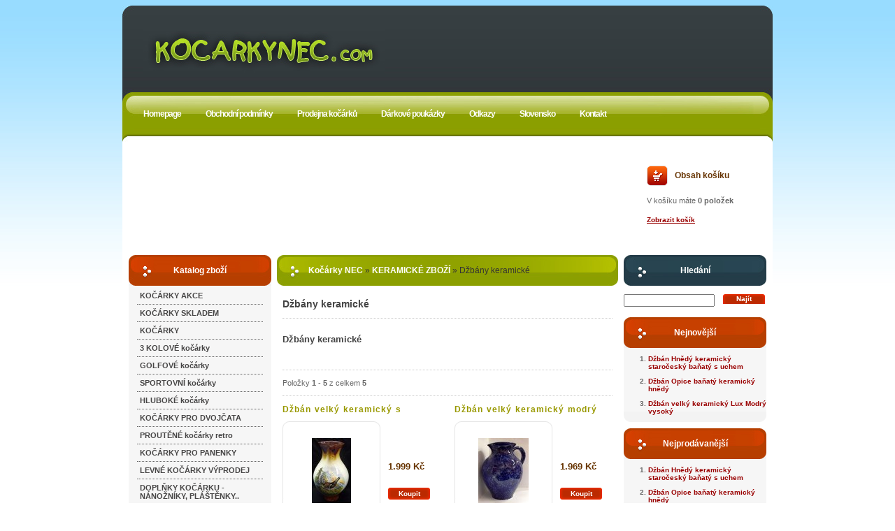

--- FILE ---
content_type: text/html; charset=utf-8
request_url: https://www.kocarkynec.com/index.php?r=dzbany-keramicke
body_size: 5835
content:

<!DOCTYPE html PUBLIC "-//W3C//DTD XHTML 1.0 Strict//EN" "http://www.w3.org/TR/xhtml1/DTD/xhtml1-strict.dtd">
<html xmlns="http://www.w3.org/1999/xhtml" xml:lang="cs" lang="cs">

<head>

  <title>Džbány keramické | Kočárky NEC</title>

  <meta http-equiv="content-type" content="text/html; charset=utf-8" />
  <meta http-equiv="content-language" content="cs" />

  <meta name="robots" />
  <meta name="googlebot" />
  <meta name="verify-v1" content="kD3xZlFkL5DVUhlyMhtNO16CJ8vO18xJgh7fWM0X+8Q=" />

  <meta name="keywords" content="Džbány keramické" />
  <meta name="description" content="Džbány keramické" />

  <meta name="author" content="X-Solution - Jaroslav Horak [www.x-solution.cz]; e-mail: horak@x-solution.cz" />
  <meta name="copyright" content="Kočárky NEC s.r.o. [www.kocarkynec.com]; e-mail: info@kocarkynec.com" />
  <meta name="generator" content="X-Shop" />

  <link rel="stylesheet" type="text/css" media="screen" href="https://www.kocarkynec.com/_css/_e-shop/screen.css" />
  <link rel="stylesheet" type="text/css" media="screen" href="https://www.kocarkynec.com/_css/_modules/_gallery/screen.css" />

  <script type="text/javascript" src="https://www.kocarkynec.com/_scripts/_js/targetblank.js"></script>
  <script type="text/javascript" src="https://www.kocarkynec.com/_scripts/_js/swfobject.js"></script>

</head>

<body id="typeSection" class="cs">

  <div id="page">

    <div id="header">

      <a id="logo" href="https://www.kocarkynec.com/index.php" title="Kočárky NEC"><span>Kočárky NEC</span></a>

      <div id="menu">

        <ul>
          <li class="i1"><a href="https://www.kocarkynec.com/index.php" title="Homepage"><span>Homepage</span></a></li>
          <li class="i2"><a href="https://www.kocarkynec.com/index.php?r=obchodni-podminky" title="Obchodní podmínky"><span>Obchodní podmínky</span></a></li>
          <li class="i3"><a href="https://www.kocarkynec.com/index.php?r=prodejna-kocarku" title="Prodejna kočárků"><span>Prodejna kočárků</span></a></li>
          <li class="i4"><a href="https://www.kocarkynec.com/index.php?r=darkove-poukazky" title="Dárkové poukázky"><span>Dárkové poukázky</span></a></li>
          <li class="i5"><a href="https://www.kocarkynec.com/index.php?r=odkazy-partnerske-weby" title="Odkazy"><span>Odkazy</span></a></li>
          <li class="i6"><a href="https://www.kocarkynec.com/index.php?r=slovensko" title="Slovensko"><span>Slovensko</span></a></li>
          <li class="i7"><a href="https://www.kocarkynec.com/index.php?r=kontakt" title="Kontakt"><span>Kontakt</span></a></li>
        </ul>

      </div>

    </div>

    <div id="banner">

      <object type="application/x-shockwave-flash" data="https://www.kocarkynec.com/_layout/_flash/banner.swf">
        <param name="quality" value="high" />
        <param name="scale" value="showall" />
        <param name="wmode" value="transparent" />
      </object>

    </div>

    <div id="cart">

      <h3>Obsah košíku</h3>

      <p>V košíku máte <strong>0 položek</strong></p>
      <p><a href="https://www.kocarkynec.com/index.php?p=cart" title="Zobrazit košík"><span>Zobrazit košík</span></a></p>

    </div>

    <div id="workspace">

      <div id="leftFrame">

        <h3 class="title red catalog">Katalog zboží</h3>

        <div id="catalog1">

          <ul>
            <li><a href="https://www.kocarkynec.com/index.php?r=kocarky-akce" title="KOČÁRKY AKCE">KOČÁRKY AKCE</a></li>
            <li><a href="https://www.kocarkynec.com/index.php?r=kocarky-skladem" title="KOČÁRKY SKLADEM">KOČÁRKY SKLADEM</a></li>
            <li><a href="https://www.kocarkynec.com/index.php?r=kocarky" title="KOČÁRKY">KOČÁRKY</a></li>
            <li><a href="https://www.kocarkynec.com/index.php?r=tri-kolove-kocarky-trojkolky" title="3 KOLOVÉ kočárky">3 KOLOVÉ kočárky</a></li>
            <li><a href="https://www.kocarkynec.com/index.php?r=golfove-kocarky-golfky" title="GOLFOVÉ kočárky">GOLFOVÉ kočárky</a></li>
            <li><a href="https://www.kocarkynec.com/index.php?r=sportovni-kocarky-sportaky" title="SPORTOVNÍ kočárky">SPORTOVNÍ kočárky</a></li>
            <li><a href="https://www.kocarkynec.com/index.php?r=kocarky-hluboke" title="HLUBOKÉ kočárky">HLUBOKÉ kočárky</a></li>
            <li><a href="https://www.kocarkynec.com/index.php?r=kocarky-pro-dvojcata" title="KOČÁRKY PRO DVOJČATA">KOČÁRKY PRO DVOJČATA</a></li>
            <li><a href="https://www.kocarkynec.com/index.php?r=kocarky-proutene-retro" title="PROUTĚNÉ kočárky retro">PROUTĚNÉ kočárky retro</a></li>
            <li><a href="https://www.kocarkynec.com/index.php?r=kocarky-pro-panenky" title="KOČÁRKY PRO PANENKY">KOČÁRKY PRO PANENKY</a></li>
            <li><a href="https://www.kocarkynec.com/index.php?r=levne-kocarky-vyprodej" title="LEVNÉ KOČÁRKY VÝPRODEJ">LEVNÉ KOČÁRKY VÝPRODEJ</a></li>
            <li><a href="https://www.kocarkynec.com/index.php?r=doplnky-ke-kocarku" title="DOPLŇKY KOČÁRKU - NÁNOŽNÍKY, PLÁŠTĚNKY..">DOPLŇKY KOČÁRKU - NÁNOŽNÍKY, PLÁŠTĚNKY..</a></li>
            <li><a href="https://www.kocarkynec.com/index.php?r=fusaky-klokanky-tasky-na-dite-nosice-krosny" title="FUSAKY + KLOKANKY + TAŠKY NA DITĚ + KROSNY + SLUNEČNÍKY">FUSAKY + KLOKANKY + TAŠKY NA DITĚ + KROSNY + SLUNEČNÍKY</a></li>
            <li><a href="https://www.kocarkynec.com/index.php?r=kabely-tasky-ke-kocarku-na-kocarek" title="KABELY KE KOČÁRKU a BATOHY">KABELY KE KOČÁRKU a BATOHY</a></li>
            <li><a href="https://www.kocarkynec.com/index.php?r=autosedacky" title="AUTOSEDAČKY">AUTOSEDAČKY</a></li>
            <li><a href="https://www.kocarkynec.com/index.php?r=autosedacky-levne" title="AUTOSEDAČKY AKCE">AUTOSEDAČKY AKCE</a></li>
            <li><a href="https://www.kocarkynec.com/index.php?r=detske-postylky-drevene" title="POSTÝLKY dětské - CESTOVNÍ postýlky - OHRÁDKY">POSTÝLKY dětské - CESTOVNÍ postýlky - OHRÁDKY</a></li>
            <li><a href="https://www.kocarkynec.com/index.php?r=postylky-akce" title="POSTÝLKY AKCE">POSTÝLKY AKCE</a></li>
            <li><a href="https://www.kocarkynec.com/index.php?r=detske-kolebky-pro-miminka" title="KOLÉBKY">KOLÉBKY</a></li>
            <li><a href="https://www.kocarkynec.com/index.php?r=proutene-kose" title="PROUTĚNÉ koše">PROUTĚNÉ  koše</a></li>
            <li><a href="https://www.kocarkynec.com/index.php?r=soupravy-textilni-do-postylky" title="SOUPRAVY textilní do postýlky">SOUPRAVY textilní do postýlky</a></li>
            <li><a href="https://www.kocarkynec.com/index.php?r=servis-na-kocarky-nahradni-dily-na-kocarek" title="SERVIS NA KOČÁRKY - Náhradní díly ke kočárku">SERVIS NA KOČÁRKY - Náhradní díly ke kočárku</a></li>
            <li><a href="https://www.kocarkynec.com/index.php?r=nabytek-a-jine-zbozi" title="NÁBYTEK A JINÉ ZBOŽÍ">NÁBYTEK A JINÉ ZBOŽÍ</a></li>
            <li><a href="https://www.kocarkynec.com/index.php?r=prebalovaci-pulty-komody-prebalovaci-podlozky-lehatka-do-vanicky" title="PŘEBALOVACÍ pulty + KOMODY + VANIČKY + KOJÍCÍ POLŠTAŘE">PŘEBALOVACÍ pulty + KOMODY + VANIČKY + KOJÍCÍ POLŠTAŘE</a></li>
            <li><a href="https://www.kocarkynec.com/index.php?r=jidelni-zidlicky" title="JÍDELNÍ ŽIDLIČKY">JÍDELNÍ ŽIDLIČKY</a></li>
            <li><a href="https://www.kocarkynec.com/index.php?r=lehacky-lehacka-pohovka-detske" title="LEHAČKY a POHOVKY">LEHAČKY a POHOVKY</a></li>
            <li><a href="https://www.kocarkynec.com/index.php?r=deky-spanelske-deky-zavinovacky-plyma-rucniky" title="DEKY + ZAVINOVAČKY + PLYMA + RUČNIKY">DEKY + ZAVINOVAČKY + PLYMA + RUČNIKY</a></li>
            <li><a href="https://www.kocarkynec.com/index.php?r=detske-potreby-do-pokojicku-kose-na-hracky" title="DĚTSKÉ POTŘEBY DO POKOJÍČKU + KOŠE + ZÁBRANY + KOLOTOČE">DĚTSKÉ POTŘEBY DO POKOJÍČKU + KOŠE + ZÁBRANY + KOLOTOČE</a></li>
            <li><a href="https://www.kocarkynec.com/index.php?r=kojenecke-potreby" title="KOJENECKÉ POTŘEBY">KOJENECKÉ POTŘEBY</a></li>
            <li><a href="https://www.kocarkynec.com/index.php?r=textilni-zbozi-detske" title="TEXTILNÍ ZBOŽÍ dětské">TEXTILNÍ ZBOŽÍ  dětské</a></li>
            <li><a href="https://www.kocarkynec.com/index.php?r=detsky-textil" title="DĚTSKÝ TEXTIL">DĚTSKÝ TEXTIL</a></li>
            <li><a href="https://www.kocarkynec.com/index.php?r=hracky-akce" title="HRAČKY AKCE">HRAČKY AKCE</a></li>
            <li><a href="https://www.kocarkynec.com/index.php?r=hracky" title="HRAČKY">HRAČKY</a></li>
            <li><a href="https://www.kocarkynec.com/index.php?r=hracky-pro-nejmensi" title="HRAČKY PRO NEJMENŠÍ">HRAČKY PRO NEJMENŠÍ</a></li>
            <li><a href="https://www.kocarkynec.com/index.php?r=hracky-na-pisek-a-zahradu" title="HRAČKY NA PÍSEK A ZAHRADU">HRAČKY NA PÍSEK A ZAHRADU</a></li>
            <li><a href="https://www.kocarkynec.com/index.php?r=hracky-k-vode" title="HRAČKY K VODĚ">HRAČKY K VODĚ</a></li>
            <li><a href="https://www.kocarkynec.com/index.php?r=hracky-drevene" title="HRAČKY DŘEVĚNÉ">HRAČKY DŘEVĚNÉ</a></li>
            <li><a href="https://www.kocarkynec.com/index.php?r=hry-hra-spolecenske" title="HRY AKCE">HRY       AKCE</a></li>
            <li><a href="https://www.kocarkynec.com/index.php?r=puzzle" title="PUZZLE">PUZZLE</a></li>
            <li><a href="https://www.kocarkynec.com/index.php?r=houpaci-kohouti" title="KOHOUTI HOUPACI">KOHOUTI HOUPACI</a></li>
            <li><a href="https://www.kocarkynec.com/index.php?r=houpacka-hopsadlo" title="HOUPAČKY">HOUPAČKY</a></li>
            <li><a href="https://www.kocarkynec.com/index.php?r=odrazedla-trikolky-choditka-kolo" title="ODRÁŽEDLA + TŘÍKOLKY + CHODÍTKA + KOLA">ODRÁŽEDLA + TŘÍKOLKY + CHODÍTKA + KOLA</a></li>
            <li><a href="https://www.kocarkynec.com/index.php?r=spz-na-kocarek-plechove" title="SPZ a JMENOVKY">SPZ a JMENOVKY</a></li>
            <li><a href="https://www.kocarkynec.com/index.php?r=nocnik-nocniky-slunecni-clony" title="NOČNÍKY a CLONY">NOČNÍKY a CLONY</a></li>
            <li><a href="https://www.kocarkynec.com/index.php?r=sklo-brousene-cesky-kristal-bohemia-crystal" title="SKLO KŘIŠŤÁLOVÉ BOHEMIA CRYSTAL">SKLO KŘIŠŤÁLOVÉ BOHEMIA CRYSTAL</a></li>
            <li><a href="https://www.kocarkynec.com/index.php?r=sklo-darkove-ptakoviny" title="SKLO DÁRKOVÉ">SKLO DÁRKOVÉ</a></li>
            <li><a href="https://www.kocarkynec.com/index.php?r=sklo-ceske" title="SKLO ČESKE">SKLO ČESKE</a></li>
            <li><a href="https://www.kocarkynec.com/index.php?r=sklo-sklenene-vyrobky" title="SKLENĚNÉ VÝROBKY">SKLENĚNÉ VÝROBKY</a></li>
            <li><a href="https://www.kocarkynec.com/index.php?r=hrnky-hrnek-darkovy" title="HRNKY keramické dárkové">HRNKY keramické dárkové</a></li>
            <li><a href="https://www.kocarkynec.com/index.php?r=porcelan" title="PORCELÁN">PORCELÁN</a></li>
            <li><a href="https://www.kocarkynec.com/index.php?r=porcelan-darkovy" title="PORCELÁN DÁRKOVÝ">PORCELÁN DÁRKOVÝ</a></li>
            <li><a href="https://www.kocarkynec.com/index.php?r=keramika-keramika" title="KERAMICKÉ ZBOŽÍ">KERAMICKÉ ZBOŽÍ</a></li>
            <li class="sublist">
              <ul>
                <li><a href="https://www.kocarkynec.com/index.php?r=hrnky-keramicke" title="Hrnky keramické">Hrnky keramické</a></li>
                <li><a href="https://www.kocarkynec.com/index.php?r=hrnky-myslivost-a-rybareni" title="Hrnky myslivost a rybaření">Hrnky myslivost a rybaření</a></li>
                <li><a href="https://www.kocarkynec.com/index.php?r=aromalampy-keramicke" title="Aromalampy keramické">Aromalampy keramické</a></li>
                <li><a href="https://www.kocarkynec.com/index.php?r=misky-keramicke" title="Misky keramické">Misky keramické</a></li>
                <li><a href="https://www.kocarkynec.com/index.php?r=sochy-sosky-keramicke-ceske" title="Sochy keramické česká výroba">Sochy keramické česká výroba</a></li>
                <li><a href="https://www.kocarkynec.com/index.php?r=korenky-keramicke" title="Kořenky keramické">Kořenky keramické</a></li>
                <li><a href="https://www.kocarkynec.com/index.php?r=lahve-a-valecky-na-nudle-keramicke" title="Lahve a válečky na nudle keramické">Lahve a válečky na nudle keramické</a></li>
                <li><a href="https://www.kocarkynec.com/index.php?r=dozy-keramicke" title="Dozy keramické">Dozy keramické</a></li>
                <li><a href="https://www.kocarkynec.com/index.php?r=dzbany-keramicke" title="Džbány keramické">Džbány keramické</a></li>
                <li><a href="https://www.kocarkynec.com/index.php?r=korbely-keramicke-s-potiskem" title="Korbely keramické s potiskem">Korbely keramické s potiskem</a></li>
                <li><a href="https://www.kocarkynec.com/index.php?r=tuplak-keramicky-pivni-pro-myslivce-a-rybare" title="Tupláky keramické pivní s potiskem pro myslivce a rybáře">Tupláky keramické pivní s potiskem pro myslivce a rybáře</a></li>
                <li><a href="https://www.kocarkynec.com/index.php?r=vazy-keramicke" title="Vázy keramické">Vázy  keramické</a></li>
                <li><a href="https://www.kocarkynec.com/index.php?r=keramicke-talirekeramika-na-stolovani" title="Keramické talíře a Keramika na stolování">Keramické talíře a Keramika na stolování</a></li>
                <li><a href="https://www.kocarkynec.com/index.php?r=zvonky-keramicke" title="Zvonky keramické">Zvonky keramické</a></li>
                <li><a href="https://www.kocarkynec.com/index.php?r=darkova-keramika" title="Dárková keramika">Dárková keramika</a></li>
                <li><a href="https://www.kocarkynec.com/index.php?r=svicny-keramicke" title="Svícny a popelníky keramické">Svícny a popelníky keramické</a></li>
                <li><a href="https://www.kocarkynec.com/index.php?r=pokladnicky-keramicke-ostatni-keramika" title="Pokladničky keramické a ostatní keramika">Pokladničky keramické a ostatní keramika</a></li>
                <li><a href="https://www.kocarkynec.com/index.php?r=kvetinace-a-obaly-na-kvetinace-keramicke" title="Květináče a obaly na květináče keramické">Květináče a obaly na květináče keramické</a></li>
                <li><a href="https://www.kocarkynec.com/index.php?r=popelniky-keramicke" title="Popelníky keramické">Popelníky keramické</a></li>
              </ul>
            </li>
            <li><a href="https://www.kocarkynec.com/index.php?r=obrazy" title="OBRAZY + FOTOFILMY + PRSTÝNKY">OBRAZY + FOTOFILMY + PRSTÝNKY</a></li>
            <li><a href="https://www.kocarkynec.com/index.php?r=budiky-hodiny" title="BUDÍKY A HODINY">BUDÍKY   A   HODINY</a></li>
            <li><a href="https://www.kocarkynec.com/index.php?r=bazenova-chemie" title="BAZÉNOVÁ CHEMIE">BAZÉNOVÁ CHEMIE</a></li>
            <li><a href="https://www.kocarkynec.com/index.php?r=razitka-potreby-pro-kancelar" title="RAZÍTKA">RAZÍTKA</a></li>
            <li><a href="https://www.kocarkynec.com/index.php?r=darkove-poukazky-kupony" title="DÁRKOVÉ POUKÁZKY">DÁRKOVÉ POUKÁZKY</a></li>
            <li><a href="https://www.kocarkynec.com/index.php?r=kocarky-pro-deti" title="KOČÁRKY PRO DĚTI">KOČÁRKY PRO DĚTI</a></li>
            <li><a href="https://www.kocarkynec.com/index.php?r=vyprodej-kocarku" title="VÝPRODEJ KOČÁRKŮ, POUŽITÉ KOČÁRKY">VÝPRODEJ KOČÁRKŮ, POUŽITÉ  KOČÁRKY</a></li>
            <li><a href="https://www.kocarkynec.com/index.php?r=potreby-pro-miminka-pro-deti" title="POTŘEBY PRO MIMINKA A PRO DĚTI">POTŘEBY PRO MIMINKA A PRO DĚTI</a></li>
            <li class="last"><a href="https://www.kocarkynec.com/index.php?r=dymky-kuracke" title="DÝMKY KUŘÁCKÉ">DÝMKY KUŘÁCKÉ</a></li>
          </ul>

        </div>

        <h3 class="title red catalog">Katalog značek</h3>

        <div id="catalog2">

          <ul>
            <li><a href="https://www.kocarkynec.com/index.php?r=kocarky-3-cross" title="3 Cross">3 Cross</a></li>
            <li><a href="https://www.kocarkynec.com/index.php?r=kocarek-4-cross-kocarky" title="4 Cross">4 Cross</a></li>
            <li><a href="https://www.kocarkynec.com/index.php?r=kocarky-alu-sprint" title="Alu Sprint">Alu Sprint</a></li>
            <li><a href="https://www.kocarkynec.com/index.php?r=kocarky-arizona-kocarek" title="Arizona">Arizona</a></li>
            <li><a href="https://www.kocarkynec.com/index.php?r=adbor" title="Adbor">Adbor</a></li>
            <li><a href="https://www.kocarkynec.com/index.php?r=baby-point-baby-dreams" title="Baby Point a Baby Dreams">Baby Point a Baby Dreams</a></li>
            <li><a href="https://www.kocarkynec.com/index.php?r=kocarky-bebetto" title="Bebetto a Quatro">Bebetto a Quatro</a></li>
            <li><a href="https://www.kocarkynec.com/index.php?r=kocarky-cam-italie" title="CAM">CAM</a></li>
            <li><a href="https://www.kocarkynec.com/index.php?r=caren-kocarek-kocarek-kocarky" title="Caren">Caren</a></li>
            <li><a href="https://www.kocarkynec.com/index.php?r=dema" title="Dema">Dema</a></li>
            <li><a href="https://www.kocarkynec.com/index.php?r=espiro" title="Espiro">Espiro</a></li>
            <li><a href="https://www.kocarkynec.com/index.php?r=kocarky-eurobaby" title="Eurobaby">Eurobaby</a></li>
            <li><a href="https://www.kocarkynec.com/index.php?r=chipolino" title="Chipolino">Chipolino</a></li>
            <li><a href="https://www.kocarkynec.com/index.php?r=valco" title="Valco">Valco</a></li>
            <li><a href="https://www.kocarkynec.com/index.php?r=graco" title="Graco">Graco</a></li>
            <li><a href="https://www.kocarkynec.com/index.php?r=kocarky-laura" title="Laura">Laura</a></li>
            <li><a href="https://www.kocarkynec.com/index.php?r=kocarky-livorno" title="Livorno">Livorno</a></li>
            <li><a href="https://www.kocarkynec.com/index.php?r=nestor-coto-baby" title="Nestor a Coto baby">Nestor a Coto baby</a></li>
            <li><a href="https://www.kocarkynec.com/index.php?r=kocarky-hauck" title="Hauck">Hauck</a></li>
            <li><a href="https://www.kocarkynec.com/index.php?r=kocarky-peg-perego" title="Peg Pérego">Peg Pérego</a></li>
            <li><a href="https://www.kocarkynec.com/index.php?r=pikolo" title="Pikolo">Pikolo</a></li>
            <li><a href="https://www.kocarkynec.com/index.php?r=kocarky-roan" title="Roan">Roan</a></li>
            <li><a href="https://www.kocarkynec.com/index.php?r=scarlett" title="Scarlett">Scarlett</a></li>
            <li><a href="https://www.kocarkynec.com/index.php?r=4-baby" title="4baby">4baby</a></li>
            <li><a href="https://www.kocarkynec.com/index.php?r=farlin-alvi-proutene-kose" title="Farlin a Alvi proutěné koše">Farlin a Alvi proutěné koše</a></li>
            <li><a href="https://www.kocarkynec.com/index.php?r=nanny-monitor-dechu" title="Monitor dechu">Monitor dechu</a></li>
            <li><a href="https://www.kocarkynec.com/index.php?r=bumprider" title="Bumprider">Bumprider</a></li>
            <li><a href="https://www.kocarkynec.com/index.php?r=amytex" title="Amytex">Amytex</a></li>
            <li class="last"><a href="https://www.kocarkynec.com/index.php?r=ionizatory-vody" title="Ionizátory vody">Ionizátory vody</a></li>
          </ul>

        </div>

      </div>

      <div id="mainFrame">

        <div id="navigation">

          <a href="https://www.kocarkynec.com/index.php" title="Kočárky NEC">Kočárky NEC</a>
           » <a href="https://www.kocarkynec.com/index.php?r=keramika-keramika" title="KERAMICKÉ ZBOŽÍ">KERAMICKÉ ZBOŽÍ</a>
           » <span>Džbány keramické</span>

        </div>

        <h1>Džbány keramické</h1>

        <div id="attributes">

          <div class="content">

            <h2>Džbány keramické</h2>

          </div>

          <div class="clearer"></div>

        </div>

        <div id="list">

          <div class="paging">

            <div class="statistic">
              Položky <b>1</b> - <b>5</b> z celkem <b>5</b>
            </div>

            <div class="browsing">
            </div>

          </div>

          <table class="catalogItemList">
            <tr>
              <td class="l">
                <div class="title"><a href="https://www.kocarkynec.com/index.php?r=4926-dzban-velky-keramicky-s-obrazkem-tetreva-pro-myslivce" title="Džbán velký keramický s obrázkem...">Džbán velký keramický s obrázkem...</a></div>
              <a class="thumb" href="https://www.kocarkynec.com/index.php?r=4926-dzban-velky-keramicky-s-obrazkem-tetreva-pro-myslivce"><img src="https://storage.kocarkynec.com/images/small/75998bf4cb9c1108d5e4c9b657f052ba.jpg" alt="Džbán velký keramický s obrázkem tetřeva pro myslivce" /></a>
                <div class="buttons">
                  <div class="price">1.999 Kč</div>
                  <a class="btn addToCart" href="https://www.kocarkynec.com/index.php?p=actions&amp;action=cart/addToCart&amp;id=4926" title="Koupit"><span>Koupit</span></a>
                  <a class="btn detail" href="https://www.kocarkynec.com/index.php?r=4926-dzban-velky-keramicky-s-obrazkem-tetreva-pro-myslivce" title="Detail"><span>Detail</span></a>
                </div>
              </td>
              <td class="r">
                <div class="title"><a href="https://www.kocarkynec.com/index.php?r=4924-dzban-velky-keramicky" title="Džbán velký keramický modrý lux...">Džbán velký keramický modrý lux...</a></div>
              <a class="thumb" href="https://www.kocarkynec.com/index.php?r=4924-dzban-velky-keramicky"><img src="https://storage.kocarkynec.com/images/small/6ca6d42ad94a5df4db371ec31ea56ab5.jpg" alt="Džbán velký keramický modrý lux baňatý" /></a>
                <div class="buttons">
                  <div class="price">1.969 Kč</div>
                  <a class="btn addToCart" href="https://www.kocarkynec.com/index.php?p=actions&amp;action=cart/addToCart&amp;id=4924" title="Koupit"><span>Koupit</span></a>
                  <a class="btn detail" href="https://www.kocarkynec.com/index.php?r=4924-dzban-velky-keramicky" title="Detail"><span>Detail</span></a>
                </div>
              </td>
            </tr>
            <tr>
              <td class="l">
                <div class="title"><a href="https://www.kocarkynec.com/index.php?r=4928-dzban-keramicky-vysoky-keramicky-lux-modry" title="Džbán velký keramický Lux Modrý...">Džbán velký keramický Lux Modrý...</a></div>
              <a class="thumb" href="https://www.kocarkynec.com/index.php?r=4928-dzban-keramicky-vysoky-keramicky-lux-modry"><img src="https://storage.kocarkynec.com/images/small/abfb4b065546aa0e21c2a9edf3abb050.jpg" alt="Džbán velký keramický Lux Modrý vysoký" /></a>
                <div class="buttons">
                  <div class="price">1.999 Kč</div>
                  <a class="btn addToCart" href="https://www.kocarkynec.com/index.php?p=actions&amp;action=cart/addToCart&amp;id=4928" title="Koupit"><span>Koupit</span></a>
                  <a class="btn detail" href="https://www.kocarkynec.com/index.php?r=4928-dzban-keramicky-vysoky-keramicky-lux-modry" title="Detail"><span>Detail</span></a>
                </div>
              </td>
              <td class="r">
                <div class="title"><a href="https://www.kocarkynec.com/index.php?r=9027-dzban-opice-banaty-keramicky-hnedy" title="Džbán Opice baňatý keramický hnědý">Džbán Opice baňatý keramický hnědý</a></div>
              <a class="thumb" href="https://www.kocarkynec.com/index.php?r=9027-dzban-opice-banaty-keramicky-hnedy"><img src="https://storage.kocarkynec.com/images/small/d515121b517e11333ceb4821d3eb9f87.jpg" alt="Džbán Opice baňatý keramický hnědý" /></a>
                <div class="buttons">
                  <div class="price">1.490 Kč</div>
                  <a class="btn addToCart" href="https://www.kocarkynec.com/index.php?p=actions&amp;action=cart/addToCart&amp;id=9027" title="Koupit"><span>Koupit</span></a>
                  <a class="btn detail" href="https://www.kocarkynec.com/index.php?r=9027-dzban-opice-banaty-keramicky-hnedy" title="Detail"><span>Detail</span></a>
                </div>
              </td>
            </tr>
            <tr>
              <td class="l">
                <div class="title"><a href="https://www.kocarkynec.com/index.php?r=54367-dzban-hnedy-keramicky-starocesky-banaty-s-uchem" title="Džbán Hnědý keramický staročeský...">Džbán Hnědý keramický staročeský...</a></div>
              <a class="thumb" href="https://www.kocarkynec.com/index.php?r=54367-dzban-hnedy-keramicky-starocesky-banaty-s-uchem"><img src="https://storage.kocarkynec.com/images/small/dee2ef8bdfc37fa7b97900a784ef6d59.jpg" alt="Džbán Hnědý keramický staročeský baňatý s uchem" /></a>
                <div class="buttons">
                  <div class="price">1.490 Kč</div>
                  <a class="btn addToCart" href="https://www.kocarkynec.com/index.php?p=actions&amp;action=cart/addToCart&amp;id=54367" title="Koupit"><span>Koupit</span></a>
                  <a class="btn detail" href="https://www.kocarkynec.com/index.php?r=54367-dzban-hnedy-keramicky-starocesky-banaty-s-uchem" title="Detail"><span>Detail</span></a>
                </div>
              </td>
              <td></td>
            </tr>
          </table>

          <div class="paging">

            <div class="statistic">
              Položky <b>1</b> - <b>5</b> z celkem <b>5</b>
            </div>

            <div class="browsing">
            </div>

          </div>

        </div>

      </div>

      <div id="rightFrame">

        <div id="searching">

          <h3 class="title purple">Hledání</h3>

          <form id="fSearching" method="post" action="https://www.kocarkynec.com/index.php?p=searching">

            <p><input name="search" type="text" /></p>
            <p class="buttons"><input type="submit" name="searchIt" value="Najít" /></p>

          </form>

        </div>

        <div id="news" class="itemList">

          <h3 class="title red">Nejnovější</h3>

          <ol>
            <li><a href="https://www.kocarkynec.com/index.php?r=54367-dzban-hnedy-keramicky-starocesky-banaty-s-uchem" title="Džbán Hnědý keramický staročeský baňatý s uchem">Džbán Hnědý keramický staročeský baňatý s uchem</a></li>
            <li><a href="https://www.kocarkynec.com/index.php?r=9027-dzban-opice-banaty-keramicky-hnedy" title="Džbán Opice baňatý keramický hnědý">Džbán Opice baňatý keramický hnědý</a></li>
            <li><a href="https://www.kocarkynec.com/index.php?r=4928-dzban-keramicky-vysoky-keramicky-lux-modry" title="Džbán velký keramický Lux Modrý vysoký">Džbán velký keramický Lux Modrý vysoký</a></li>
          </ol>

        </div>

        <div id="bestsellers" class="itemList">

          <h3 class="title red">Nejprodávanější</h3>

          <ol>
            <li><a href="https://www.kocarkynec.com/index.php?r=54367-dzban-hnedy-keramicky-starocesky-banaty-s-uchem" title="Džbán Hnědý keramický staročeský baňatý s uchem">Džbán Hnědý keramický staročeský baňatý s uchem</a></li>
            <li><a href="https://www.kocarkynec.com/index.php?r=9027-dzban-opice-banaty-keramicky-hnedy" title="Džbán Opice baňatý keramický hnědý">Džbán Opice baňatý keramický hnědý</a></li>
            <li><a href="https://www.kocarkynec.com/index.php?r=4928-dzban-keramicky-vysoky-keramicky-lux-modry" title="Džbán velký keramický Lux Modrý vysoký">Džbán velký keramický Lux Modrý vysoký</a></li>
            <li><a href="https://www.kocarkynec.com/index.php?r=4926-dzban-velky-keramicky-s-obrazkem-tetreva-pro-myslivce" title="Džbán velký keramický s obrázkem tetřeva pro myslivce">Džbán velký keramický s obrázkem tetřeva pro myslivce</a></li>
            <li><a href="https://www.kocarkynec.com/index.php?r=4924-dzban-velky-keramicky" title="Džbán velký keramický modrý lux baňatý">Džbán velký keramický modrý lux baňatý</a></li>
          </ol>

        </div>

        <div id="question">

          <h3 class="title purple">Dotaz na prodejce</h3>

          <form id="fQuestion" method="post" action="https://www.kocarkynec.com/index.php?r=dzbany-keramicke">

            <p><label for="iName">Jméno</label><input type="text" id="iName" name="name" /></p>
            <p><label for="iEmail">E-mail</label><input type="text" id="iEmail" name="email" /></p>
            <p><textarea name="text" rows="2" cols="15"></textarea></p>

            <p style="text-align: right;"><input type="submit" name="sendQuestion" value="Odeslat" /></p>

          </form>

        </div>

       <div style="text-align: center;">
          <object classid="clsid:D27CDB6E-AE6D-11cf-96B8-444553540000" codebase="http://download.macromedia.com/pub/shockwave/cabs/flash/swflash.cab#version=7,0,19,0" id="reklama" width="120" height="600">
            <param name="movie" value="/kocarkynec_120x600.swf">
            <param name="quality" value="high">
            <param name="allowscriptaccess" value="samedomain">
            <embed type="application/x-shockwave-flash" pluginspage="http://www.adobe.com/shockwave/download/index.cgi?P1_Prod_Version=ShockwaveFlash" name="reklama" width="120" height="600" src="/kocarkynec_120x600.swf" quality="high" allowscriptaccess="samedomain">
              <noembed></noembed>
            </embed>
          </object>
        </div>

      </div>

    </div>

    <div id="footer">

      <p style="padding: 30px 0 0 30px;">
        <a href="https://www.firmy.cz/detail/184532-kocarkynec-com-chrudim-iv.html" title="seznam.cz" style="color: #ffffff;">seznam.cz</a>
      </p>

    </div>

  </div>

  <!-- google analytics - start -->
  <script src="https://www.google-analytics.com/urchin.js" type="text/javascript"></script>
  <script type="text/javascript">
    _uacct = "UA-1992566-4";
    urchinTracker();
  </script>
  <!-- google analytics - end-->

  <script type="text/javascript">
  /* <![CDATA[ */
  var seznam_retargeting_id = 129545;
  /* ]]> */
  </script>
  <script type="text/javascript" src="//c.imedia.cz/js/retargeting.js"></script>

</body>

</html>

--- FILE ---
content_type: text/css
request_url: https://www.kocarkynec.com/_css/_e-shop/screen.css
body_size: 2146
content:
/*
v29.8.2008 17:03:21
*/





/* BODY - START */

body {
  font-family: Verdana, Tahoma, Arial, sans-serif;
  font-size: 11px;
	color: #666666;
  padding: 0;
  margin: 0;
  background-image: url('./../../_layout/_e-shop/body_bg.jpg');
  background-repeat: repeat-x;
  background-color: #FFFFFF;
}

/* BODY - END */





/* HEADERs - START */

h1,
h2,
h3,
h4 {
  color: #444444;
  font-weight: bold;
  padding: 0;
  margin: 0;
}

h1 {
  font-size: 14px;
  padding: 0 0 12px 0;
  margin: 0 8px 12px 8px;
  border-bottom: 1px dotted #CCCCCC;
}

h2 {
  font-size: 13px;
  padding-bottom: 5px;
}

h3 {
  font-size: 12px;
  padding-bottom: 5px;
}

h4 {
  font-size: 11px;
  padding-bottom: 2px;
}



h2.title {
  font-size: 11px;
  margin-bottom: 2px;
}



h3.purple {
  background-image: url('./../../_layout/_e-shop/title_header_purple_bg.jpg');
}

h3.red {
  background-image: url('./../../_layout/_e-shop/title_header_red_bg.jpg');
}

h3.title {
  width: 204px;
  height: 44px;
  color: #FFFFFF;
  line-height: 44px;
  text-align: center;
  padding: 0;
  background-repeat: no-repeat;
  float: left;
  clear: both;
}



div#cart h3 {
  color: #663300;
  line-height: 29px;
  padding: 0 0 0 40px;
  margin: 0 0 15px 0;
  background-image: url('./../../_layout/_e-shop/icon_cart.gif');
  background-repeat: no-repeat;
}

/* HEADERs - END */





/* DIVs / LAYOUT BOXes - START */

div.clearer {
  width: 100% !important;
  font-size: 0 !important;
  line-height: 0 !important;
  padding: 0 !important;
  margin: 0 !important;
  clear: both;
}



table.catalogItemList td div.buttons {
  width: 75px;
  float: right;
  clear: none;
}

table.catalogItemList td div.title {
  height: 14px;
  font-weight: bold;
  overflow: hidden;
  margin: 0 0 10px 0;
}

table.catalogItemList td div.price {
  color: #663300;
  font-size: 13px;
  font-weight: bold;
  padding: 57px 0 15px 0;
}



div.paging {
  width: 100%;
  padding: 12px 0 12px 0;
  margin: 6px 0 12px 0;
  border-top: 1px dotted #CCCCCC;
  border-bottom: 1px dotted #CCCCCC;
  float: left;
  clear: both;
}

div.paging div {
  width: 50%;
  float: left;
  clear: none;
}

div.paging div.browsing {
  text-align: right;
}



div#attributes {
  width: 472px;
  padding: 0 8px 0 8px;
  float: left;
  clear: both;
}

div#attributes div.content {
  width: 100%;
  margin: 10px 0 25px 0;
  float: left;
  clear: both;
}

div#attributes div#data {
  width: 212px;
  margin: 15px 0 25px 0;
  float: left;
  clear: none;
}

div#attributes div#thumb {
  width: 220px;
  height: 220px;
  line-height: 220px;
  text-align: center;
  padding: 10px;
  margin: 15px 20px 25px 0;
  background-image: url('./../../_layout/_e-shop/thumb_medium_bg.gif');
  background-repeat: no-repeat;
  float: left;
  clear: none;
}



div#banner {
  width: 700px;
  height: 150px;
  padding: 2px 24px 10px 9px;
  float: left;
  clear: none;
  background-color: #FFFFFF;
}



div#cart {
  width: 171px;
  height: 118px;
  padding: 34px 9px 10px 17px;
  background-color: #FFFFFF;
  float: right;
  clear: none;
}



div#footer {
  width: 100%;
  height: 76px;
  background-image: url('./../../_layout/_e-shop/footer_bg.jpg');
  background-repeat: no-repeat;
  float: left;
  clear: both;
}



div#header {
  width: 100%;
  height: 195px;
  margin: 8px 0 0 0;
  background-image: url('./../../_layout/_e-shop/header_bg.jpg');
  background-repeat: no-repeat;
  float: left;
}



div#leftFrame {
  width: 204px;
  padding: 0 8px 0 9px;
  float: left;
  clear: none;
}



div#list {
  width: 472px;
  padding: 0 8px 0 8px;
  float: left;
  clear: both;
}



div#mainFrame {
  width: 488px;
  float: left;
  clear: none;
}



div#menu {
  width: 100%;
  float: left;
  clear: both;
}



div#navigation {
  width: 443px;
  height: 44px;
  color: #333333;
  font-size: 12px;
  line-height: 44px;
  padding: 0 0 0 45px;
  margin: 0 0 18px 0;
  background-image: url('./../../_layout/_e-shop/navigation_bg.jpg');
  background-repeat: no-repeat;
  background-position: 0 bottom;
  float: left;
  clear: both;
  overflow: hidden;
}



div#page {
  width: 930px;
  margin-left: auto;
  margin-right: auto;
}



div#rightFrame {
  width: 204px;
  padding: 0 9px 0 8px;
  float: right;
  clear: none;
}



div#searching {
  width: 204px;
  padding: 0 0 9px;
  float: left;
  clear: both;
}



div#question {
  width: 204px;
  padding: 0 0 9px;
  float: left;
  clear: both;
}



div#workspace {
  width: 100%;
  background-color: #FFFFFF;
  float: left;
  clear: both;
}

/* DIVs / LAYOUT BOXes - END */





/* LINKs- START */

a {
  color: #990000;
}

a:hover {
  color: #CC3300;
  text-decoration: none;
}



a.btn {
  width: 50px;
  height: 17px;
  color: #FFFFFF;
  font-size: 10px;
  font-weight: bold;
  line-height: 17px;
  text-decoration: none;
  text-align: center;
  padding: 0 5px 0 5px;
  margin: 0;
  display: block;
}

a.btn:hover {
  color: #F0F0F0;
}

a.addToCart {
  background-image: url('./../../_layout/_e-shop/btn_red_small_bg.gif');
  background-repeat: repeat-x;
  float: left;
}

a.detail {
  background-image: url('./../../_layout/_e-shop/btn_green_small_bg.gif');
  background-repeat: repeat-x;
  float: left;
}



table.catalogItemList td div.title a {
  color: #999900;
  font-size: 12px;
  letter-spacing: 1px;
  word-spacing: 1px;
  text-decoration: none;
}

table.catalogItemList td a.thumb {
  width: 126px;
  height: 126px;
  line-height: 126px;
  text-align: center;
  padding: 7px;
  margin: 0 0 10px 0;
  background-image: url('./../../_layout/_e-shop/thumb_small_bg.gif');
  background-repeat: no-repeat;
  display: block;
  float: left;
}

table.catalogItemList td div.buttons a {
  margin: 8px 0 0 0;
}



div#cart a {
  font-size: 10px;
  font-weight: bold;
}




div#leftFrame ul li a {
  width: 172px;
  color: #464545;
  font-weight: bold;
  text-decoration: none;
  padding: 6px 4px 6px 4px;
  display: block;
}

div#leftFrame ul li a:hover {
  color: #CC0000;
}



a#logo {
  width: 345px;
  height: 70px;
  margin: 27px 0 0 30px;
  background-image: url('./../../_layout/_e-shop/logo_kocarkynec.jpg');
  background-repeat: no-repeat;
  float: left;
  clear: none;
}



div#menu ul li a {
  color: #FFFFFF;
  font-size: 12px;
  font-weight: bold;
  letter-spacing: -1px;
  text-decoration: none;
  padding: 5px;
  margin: 0 0 0 25px;
  display: block;
}

div#menu ul li.active a,
div#menu ul li a:hover {
  color: #454545;
}



div#navigation a {
  color: #FFFFFF;
  font-weight: bold;
  text-decoration: none;
}



div.paging div.browsing a {
  font-size: 12px;
  font-weight: bold;
}



div#rightFrame div.itemList ol li a {
  text-decoration: none;
}

/* LINKs - END */





/* LISTs - START */

div#attributes ul,
div#list ul {
  width: 100%;
  list-style-type: none;
  padding: 0;
  margin: 0;
  float: left;
  clear: both;
}



div#attributes ul li,
div#list ul li {
  width: 100%;
  float: left;
  clear: both;
}



div#attributes div.content ol,
div#attributes div.content ul {
  width: auto;
  margin-bottom: 20px;
  float: none;
}

div#attributes div.content ol {
  list-style-type: decimal !important;
  padding-left: 30px;
}

div#attributes div.content ul {
  list-style-type: square !important;
  padding-left: 25px;
}

div#attributes div.content ol li,
div#attributes div.content ul li {
  float: none;
}



div#leftFrame ul {
  width: 100%;
  list-style-type: none;
  padding: 2px 0 5px 0;
  margin: 0 0 9px 0;
  background-image: url('./../../_layout/_e-shop/list_footer.gif');
  background-repeat: no-repeat;
  background-position: 0 bottom;
  background-color: #F6F6F6;
  float: left;
  clear: both;
}

div#leftFrame div#catalog2 ul {
  margin-bottom: 0;
}

div#leftFrame ul li {
  width: 180px;
  padding: 0;
  margin: 0 12px 0 12px;
  border-bottom: 1px dotted #666666;
  float: left;
  clear: both;
}

div#leftFrame ul li.last {
  border: 0;
}

div#leftFrame ul li ul {
  padding: 5px 0 5px 0;
}

div#leftFrame ul li ul li {
  border: 0;
}



div#menu ul {
  width: 100%;
  list-style-type: none;
  padding: 46px 0 0 0;
  margin: 0;
  float: left;
  clear: both;
}

div#menu ul li {
  padding: 0;
  margin: 0;
  float: left;
  clear: none;
}


div#rightFrame div.itemList ol {
  width: 169px;
  font-size: 10px;
  font-weight: bold;
  padding: 0 0 10px 35px;
  margin: 0 0 9px 0;
  background-image: url('./../../_layout/_e-shop/list_footer.gif');
  background-repeat: no-repeat;
  background-position: 0 bottom;
  background-color: #F6F6F6;
  float: left;
  clear: both;
}

div#rightFrame div.itemList ol li {
  padding: 10px 0 0 0;
  margin: 0;
  float: left;
  clear: both;
}

/* LISTs - END */





/* TABLEs - START */

table.catalogItemList {
  width: 100%;
  border-style: hidden;
	border-collapse: collapse;
  float: left;
  clear: both;
}

table.catalogItemList td {
  width: 50%;
  vertical-align: top;
  padding: 0 0 20px 0;
}

table.catalogItemList td.l {
  padding-right: 10px;
}

table.catalogItemList td.r {
  padding-left: 10px;
}

table.catalogItemList td.span {
  padding-right: 0;
  padding-left: 0;
}

/* TABLEs - END */





/* FORMs - START */

form {
  width: 100%;
  margin: 0;
  padding: 0;
}



form#fItem {
  float: left;
  clear: both;
}



form#fSearching {
  margin: 12px 0 6px 0;
  float: left;
  clear: both;
}



form#fQuestion {
  margin: 12px 0 6px 0;
  float: left;
  clear: both;
}

/* FORMs - END */





/* LABELs - START */

label {
  color: #333333;
  font-weight: bold;
}




form#fQuestion label {
  margin: 2px 7px 0 3px;
}

/* LABELs - END */





/* INPUTs - START */

input {
  color: #666666;
  font-family: Verdana, Tahoma, Arial, sans-serif;
  font-size: 11px;
  padding: 2px 1px 0 1px;
}

input[type=submit] {
  width: 60px;
  color: #FFFFFF;
  font-size: 10px;
  font-weight: bold;
  padding: 1px 0 2px 0;
  margin: 0;
  background-image: url('./../../_layout/_e-shop/btn_red_small_bg.gif');
  background-repeat: repeat-x;
  border: 0;
  cursor: pointer;
}

input[type=submit]:hover {
  color: #F0F0F0;
}



form#fSearching input[type=text] {
  width: 124px;
  margin: 0 12px 0 0;
  float: left;
  clear: both;
}



form#fQuestion input[type=text] {
  width: 146px;
  margin: 0;
}

/* INPUTs - END */





/* SELECTs - START */

select {
  color: #666666;
  font-family: Verdana, Tahoma, Arial, sans-serif;
  font-size: 11px;
}

/* SELECTs - END */





/* TEXTAREAs - START */

textarea {
  color: #666666;
  font-family: Verdana, Tahoma, Arial, sans-serif;
  font-size: 11px;
  padding: 2px 1px 1px 1px;
  margin: 0;
}



form#fQuestion textarea {
  width: 198px;
  margin-bottom: 10px;
}

/* TEXTAREAs - END */





/* SPANs - START */

div#attributes div#data p span.commonPrice {
  color: #663300;
  font-weight: bold;
  text-decoration: line-through;
}

div#attributes div#data p span.price {
  color: #669900;
  font-weight: bold;
}

div#attributes div#data p span.title {
  width: 100px;
  font-weight: bold;
  text-align: left;
  display: block;
  float: left;
  clear: none;
}



a#logo span {
  display: none;
}



div#navigation span.search {
   font-style: italic;
}

/* SPANs - END */





/* PARAGRAPHs - START */

p {
  padding: 0;
  margin: 0 0 15px 0;
}



p.hidden {
  display: none;
}



div#attributes div#data p {
  width: 192px;
  /*height: 23px;*/
  line-height: 23px;
  text-align: right;
  padding: 0 10px 0 10px;
  margin-bottom: 1px;
  background-color: #F6F6F6;
  float: left;
  clear: both;
}



form#fSearching p {
  margin: 0;
  float: left;
  clear: none;
}



form#fQuestion p {
  margin-bottom: 3px;
}

form#fQuestion p.buttons {
  margin-bottom: 0;
}

/* PARAGRAPHs - END */





/* IMAGEs - START */

img {
  border: 0;
}



img.icon {
  margin: 0 5px 0 0;
  vertical-align: middle;
}



table.catalogItemList td a.thumb img {
  vertical-align: middle;
}



div#attributes div#thumb img {
  vertical-align: middle;
}

/* IMAGEs - END */





/* OBJECTs - START */

div#banner object {
  width: 700px;
  height: 150px;
}

/* OBJECTs - END */


--- FILE ---
content_type: text/css
request_url: https://www.kocarkynec.com/_css/_modules/_gallery/screen.css
body_size: 216
content:
/*
v4.8.2008 11:55:54
*/





/* SPANs - START */

#attributes table.galleryItemList td span {
  color: #C0C0C0;
  font-size: 10px;
  font-weight: bold;
  padding: 0 0 5px 0;
  display: block;
}

/* SPANs - END */





/* TABLEs - START */

#attributes table.galleryItemList {
  width: 100%;
  margin: 0 0 20px 0;
  border-style: hidden;
	border-collapse: collapse;
  float: left;
  clear: both;
}



#attributes table.galleryItemList td {
  width: 50%;
  text-align: center;
  padding: 10px;
  border: 1px dotted #CCCCCC;
}

/* TABLEs - END */


--- FILE ---
content_type: text/javascript
request_url: https://www.kocarkynec.com/_scripts/_js/targetblank.js
body_size: 91
content:
////////////////////////////////////////////////////////////////////////////////
// v20.12.2007 0:20:58
////////////////////////////////////////////////////////////////////////////////





////////////////////////////////////////////////////////////////////////////////
// FUNCTION xsTargetBlank() - START

function xsTargetBlank(url)
{

  win = window.open(url);

  return (typeof(win) == 'object') ? true : false;

}

// FUNCTION xsTargetBlank() - END
////////////////////////////////////////////////////////////////////////////////
